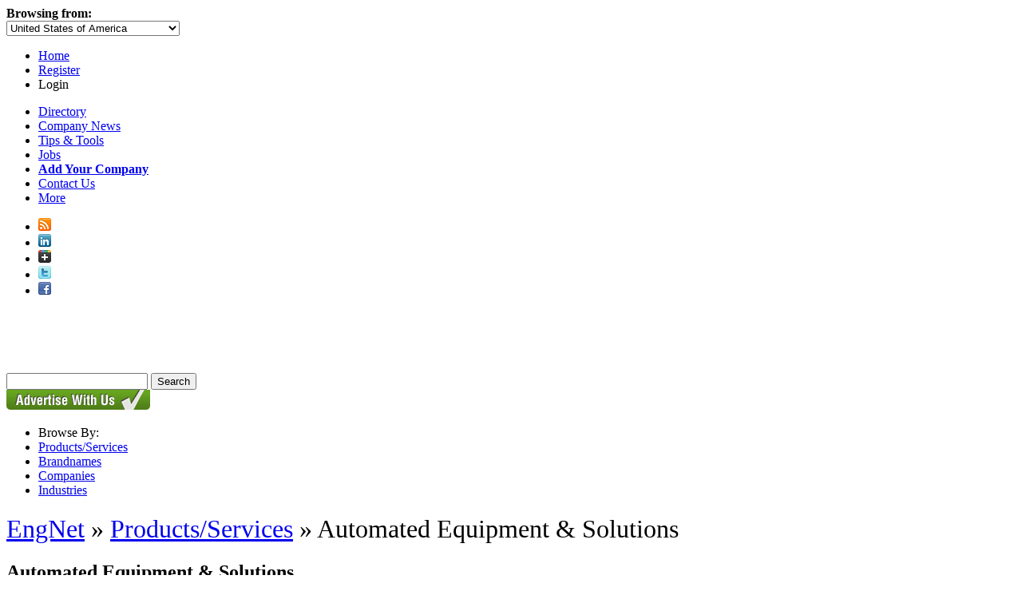

--- FILE ---
content_type: text/html; charset=utf-8
request_url: https://www.engnetglobal.com/automated-equipment-solutions
body_size: 9801
content:

<!DOCTYPE html PUBLIC "-//W3C//DTD XHTML 1.1//EN" "https://www.w3.org/TR/xhtml11/DTD/xhtml11.dtd">
<html xmlns="https://www.w3.org/1999/xhtml">
<head id="ctl00_ctl00_Head1"><meta http-equiv="X-UA-Compatible" content="IE=edge,chrome=1" /><meta http-equiv="Content-Type" content="text/html; charset=utf-8" /><meta name="viewport" content="width=1024" />
<!-- Google tag (gtag.js) -->
<script pin async src="https://www.googletagmanager.com/gtag/js?id=G-3NMH7TRQ5J"></script>
<script pin>
  window.dataLayer = window.dataLayer || [];
  function gtag(){dataLayer.push(arguments);}
  gtag('js', new Date());

  gtag('config', 'G-3NMH7TRQ5J');
</script><link rel="stylesheet" href="https://maxcdn.bootstrapcdn.com/font-awesome/4.5.0/css/font-awesome.min.css" /><link href="https://www.engnetglobal.com/include/engnet.css?g" rel="stylesheet" type="text/css" /><link href='/assets/styles/controls.css?v' rel='stylesheet' type='text/css' /><script src="https://ajax.aspnetcdn.com/ajax/jQuery/jquery-1.7.1.min.js" type="text/javascript"></script><script src="https://www.engnetglobal.com/scripts/jquery-ui-1.8.17.custom.min.js?y" type="text/javascript"></script><link href="https://www.engnetglobal.com/include/ui/jquery-ui-1.8.17.custom.css?f" rel="stylesheet" type="text/css" /><script src="https://www.engnetglobal.com/scripts/base.js?n" type="text/javascript"></script><link href="https://www.engnetglobal.com/automated-equipment-solutions" rel="alternate" hreflang="x-default" /><link href="https://www.engnet.us/automated-equipment-solutions" rel="alternate" hreflang="en-us" /><link href="https://www.engnet.co.za/automated-equipment-solutions" rel="alternate" hreflang="en-za" /><link href="https://www.engnet.co.uk/automated-equipment-solutions" rel="alternate" hreflang="en-gb" /><script pin type='text/javascript'>
var _vwo_code=(function(){
var account_id=21647,
settings_tolerance=2000,
library_tolerance=1500,
use_existing_jquery=false,
f=false,d=document;return{use_existing_jquery:function(){return use_existing_jquery;},library_tolerance:function(){return library_tolerance;},finish:function(){if(!f){f=true;var a=d.getElementById('_vis_opt_path_hides');if(a)a.parentNode.removeChild(a);}},finished:function(){return f;},load:function(a){var b=d.createElement('script');b.src=a;b.type='text/javascript';b.innerText;b.onerror=function(){_vwo_code.finish();};d.getElementsByTagName('head')[0].appendChild(b);},init:function(){settings_timer=setTimeout('_vwo_code.finish()',settings_tolerance);this.load('//dev.visualwebsiteoptimizer.com/j.php?a='+account_id+'&u='+encodeURIComponent(d.URL)+'&r='+Math.random());var a=d.createElement('style'),b='body{opacity:0 !important;filter:alpha(opacity=0) !important;background:none !important;}',h=d.getElementsByTagName('head')[0];a.setAttribute('id','_vis_opt_path_hides');a.setAttribute('type','text/css');if(a.styleSheet)a.styleSheet.cssText=b;else a.appendChild(d.createTextNode(b));h.appendChild(a);return settings_timer;}};}());_vwo_settings_timer=_vwo_code.init();
</script><meta name="description" content="Automated Equipment and Solutions from the EngNet Engineering Directory and search engine. Find suppliers, manufacturers and distributors for Automated Equipment and Solutions including Systems Integrators, Special Application Automated Machines, Networked Control Systems, Networked Communication Controllers." /><meta name="keywords" content="Automated Equipment and Solutions, Networked Communication Controllers, Networked Control Systems, Special Application Automated Machines, Systems Integrators" /><link rel="alternate" type="application/rss+xml" title="EngNet: Latest Products, Product News, Videos and Pdf Catalogs" href="https://www.engnetglobal.com/rss.ashx" /><title>
	Automated Equipment &amp; Solutions - EngNet
</title></head>
<body>

<link rel="stylesheet" type="text/css" href="https://www.engnetglobal.com/include/jquery.fancybox-1.3.4.css" />
<script src="https://www.engnetglobal.com/scripts/jquery.fancybox-1.3.4.pack.js" type="text/javascript"></script>
<script src="https://www.engnetglobal.com/scripts/fancybox-login.js" type="text/javascript"></script>
<script type="text/javascript">
    $(document).ready(function () {
        addFancyBoxLgn("https://www.engnetglobal.com", 360);
    });
</script>

<div id="headernav" class="noprint">
    <div id="headernavright">
        <div id="hnl">
            <div id="b">
                <b>Browsing from:</b></div>
            <div id="divcountryselect">
                <select id="countryselect">
                    <option value="0">Afghanistan</option><option value="1">Albania</option><option value="2">Algeria</option><option value="3">American Samoa</option><option value="4">Andorra</option><option value="5">Angola</option><option value="6">Anguilla</option><option value="7">Antigua and Barbuda</option><option value="8">Argentina</option><option value="9">Armenia</option><option value="10">Aruba</option><option value="11">Australia</option><option value="12">Austria</option><option value="13">Azerbaijan</option><option value="14">Bahamas</option><option value="15">Bahrain</option><option value="16">Bangladesh</option><option value="17">Barbados</option><option value="18">Belarus</option><option value="19">Belgium</option><option value="20">Belize</option><option value="21">Benin</option><option value="22">Bermuda</option><option value="23">Bhutan</option><option value="24">Bolivia</option><option value="25">Bosnia and Herzegovina</option><option value="26">Botswana</option><option value="27">Brazil</option><option value="28">British Virgin Islands</option><option value="29">Brunei Darussalam</option><option value="30">Bulgaria</option><option value="31">Burkina Faso</option><option value="33">Burundi</option><option value="34">Cambodia</option><option value="35">Cameroon</option><option value="36">Canada</option><option value="37">Cape Verde</option><option value="38">Cayman Islands</option><option value="39">Central African Republic</option><option value="40">Chad</option><option value="41">Chile</option><option value="42">China</option><option value="43">Christmas Island</option><option value="44">Cocos (Keeling) Islands</option><option value="45">Colombia</option><option value="46">Comoros</option><option value="48">Congo</option><option value="47">Congo (Dem. Republic)</option><option value="49">Cook Islands</option><option value="50">Costa Rica</option><option value="51">Cote d'Ivoire</option><option value="52">Croatia</option><option value="53">Cuba</option><option value="54">Cyprus</option><option value="55">Czech Republic</option><option value="56">Denmark</option><option value="57">Djibouti</option><option value="58">Dominica</option><option value="59">Dominican Republic</option><option value="60">Ecuador</option><option value="61">Egypt</option><option value="62">El Salvador</option><option value="63">Equatorial Guinea</option><option value="64">Eritrea</option><option value="65">Estonia</option><option value="66">Ethiopia</option><option value="67">Falkland Islands (Malvinas)</option><option value="68">Faroe Islands</option><option value="69">Fiji</option><option value="70">Finland</option><option value="71">France</option><option value="72">French Guiana</option><option value="73">French Polynesia</option><option value="74">Gabon</option><option value="75">Gambia</option><option value="76">Georgia</option><option value="77">Germany</option><option value="78">Ghana</option><option value="79">Gibraltar</option><option value="80">Greece</option><option value="81">Greenland</option><option value="82">Grenada</option><option value="83">Guadeloupe</option><option value="84">Guam</option><option value="85">Guatemala</option><option value="88">Guinea</option><option value="87">Guinea-Bissau</option><option value="89">Guyana</option><option value="90">Haiti</option><option value="91">Honduras</option><option value="232">Hong Kong</option><option value="92">Hungary</option><option value="93">Iceland</option><option value="94">India</option><option value="95">Indonesia</option><option value="96">Iran</option><option value="97">Iraq</option><option value="98">Ireland</option><option value="128">Isle of Man</option><option value="99">Israel</option><option value="100">Italy</option><option value="101">Jamaica</option><option value="102">Japan</option><option value="104">Jordan</option><option value="105">Kazakhstan</option><option value="106">Kenya</option><option value="107">Kiribati</option><option value="231">Korea</option><option value="108">Korea (Dem. Republic)</option><option value="109">Korea (Republic)</option><option value="110">Kuwait</option><option value="111">Kyrgyzstan</option><option value="112">Laos</option><option value="113">Latvia</option><option value="114">Lebanon</option><option value="115">Lesotho</option><option value="116">Liberia</option><option value="117">Libya</option><option value="118">Liechtenstein</option><option value="119">Lithuania</option><option value="120">Luxembourg</option><option value="121">Macedonia</option><option value="122">Madagascar</option><option value="123">Malawi</option><option value="124">Malaysia</option><option value="125">Maldives</option><option value="126">Mali</option><option value="127">Malta</option><option value="129">Marshall Islands</option><option value="130">Martinique</option><option value="131">Mauritania</option><option value="132">Mauritius</option><option value="133">Mayotte</option><option value="134">Mexico</option><option value="135">Micronesia</option><option value="136">Moldova</option><option value="137">Monaco</option><option value="138">Mongolia</option><option value="139">Montserrat</option><option value="140">Morocco</option><option value="141">Mozambique</option><option value="230">N / A</option><option value="142">Namibia</option><option value="143">Nauru</option><option value="144">Nepal</option><option value="146">Netherlands</option><option value="145">Netherlands Antilles</option><option value="147">New Caledonia</option><option value="148">New Zealand</option><option value="149">Nicaragua</option><option value="150">Niger</option><option value="151">Nigeria</option><option value="152">Niue</option><option value="153">Norfolk Island</option><option value="154">Northern Mariana Islands</option><option value="155">Norway</option><option value="156">Oman</option><option value="157">Pakistan</option><option value="158">Palau</option><option value="159">Palestine</option><option value="160">Panama</option><option value="161">Papua New Guinea</option><option value="162">Paraguay</option><option value="163">Peru</option><option value="164">Philippines</option><option value="165">Pitcairn</option><option value="166">Poland</option><option value="167">Portugal</option><option value="168">Puerto Rico</option><option value="169">Qatar</option><option value="170">Reunion</option><option value="171">Romania</option><option value="172">Russian Federation</option><option value="173">Rwanda</option><option value="174">Saint Helena</option><option value="175">Saint Kitts and Nevis</option><option value="176">Saint Lucia</option><option value="177">Saint Pierre and Miquelon</option><option value="178">Saint Vincent and the Grenadines</option><option value="179">Samoa</option><option value="180">San Marino</option><option value="181">Sao Tome and Principe</option><option value="182">Saudi Arabia</option><option value="183">Senegal</option><option value="184">Serbia and Montenegro</option><option value="185">Seychelles</option><option value="186">Sierra Leone</option><option value="187">Singapore</option><option value="188">Slovakia</option><option value="189">Slovenia</option><option value="190">Solomon Islands</option><option value="191">Somalia</option><option value="192">South Africa</option><option value="193">Spain</option><option value="194">Sri Lanka</option><option value="195">Sudan</option><option value="196">Suriname</option><option value="197">Svalbard and Jan Mayen</option><option value="198">Swaziland</option><option value="199">Sweden</option><option value="200">Switzerland</option><option value="201">Syria</option><option value="202">Taiwan</option><option value="203">Tajikistan</option><option value="204">Tanzania</option><option value="205">Thailand</option><option value="206">Togo</option><option value="207">Tokelau</option><option value="208">Tonga</option><option value="209">Trinidad and Tobago</option><option value="210">Tunisia</option><option value="211">Turkey</option><option value="212">Turkmenistan</option><option value="213">Turks and Caicos Islands</option><option value="214">Tuvalu</option><option value="215">Uganda</option><option value="216">Ukraine</option><option value="217">United Arab Emirates</option><option value="218">United Kingdom</option><option value="219" selected="selected">United States of America</option><option value="220">Uruguay</option><option value="221">Uzbekistan</option><option value="222">Vanuatu</option><option value="223">Venezuela</option><option value="224">Viet Nam</option><option value="225">Virgin Islands, U.S.</option><option value="226">Wallis and Futuna</option><option value="238">West Indies</option><option value="227">Yemen</option><option value="228">Zambia</option><option value="229">Zimbabwe</option>
                </select>
            </div>
        </div>
        <div id="hn">
            <ul>
                <li><a href="https://www.engnetglobal.com/">Home</a></li>
                <li><a href="https://www.engnetglobal.com/user/register.aspx">Register</a></li>
                <li><a class="lgnpopup iframe">Login</a></li>
            </ul>
        </div>
    </div>
</div>

<div id="navint">
    <div id="navdirectory">
        <ul>
            <li><a href="https://www.engnetglobal.com">Directory</a></li>
            <li><a href="https://www.engnetglobal.com/showcase/showcase.aspx">
                Company News</a></li>
            <li><a href="https://www.engnetglobal.com/tips">
                Tips &amp; Tools</a></li>
            <li><a href="https://www.engnetglobal.com/jobs/engineering_jobs.aspx">
                Jobs</a></li>
            <li><a href="https://www.engnetglobal.com/subscribe"><strong>
                Add Your Company</strong></a></li>
            
            <li><a href="https://www.engnetglobal.com/contact.aspx">Contact Us</a></li>
            
            <li id="displaymore" onmouseover="javascript:try{display('more');}catch(err){}" onmouseout="javascript:try{hide('more');}catch(err){}"><a href="#" onclick="javascript:return false;">More<span id="pngarrow"><img src="https://www.engnetglobal.com/images/icon_arrow.png"></span></a>
                
                <div id="more" style="visibility: hidden; display: none;">
                
                    <div id="moreint">
                        <ul>
                            <li><a href="https://www.engnetglobal.com/services">
                                Services</a></li>
                            <li><a href="https://www.engnetglobal.com/about.aspx">
                                About
                                EngNet</a></li>
                            <li><a href="https://www.engnetglobal.com/subscribe">
                                Advertise With Us</a></li>
                            <li><a href="https://www.engineeredmedia.co.za/">
                                Website Design</a></li>
                        </ul>
                    </div>
                </div>
            </li>
        </ul>
        <div class="social">
            <ul>
                <li><a href="https://www.engnetglobal.com/rss.ashx" target="_blank" title="RSS Feed of Latest Products and News">
                    <img alt="EngNet RSS Feed" border="0" src="https://www.engnetglobal.com/images/socialicons/rss_16.png"></a></li>
                <li><a href="http://www.linkedin.com/company/engnet" target="_blank" title="Engineering Network on LinkedIn">
                    <img alt="Engineering Network on LinkedIn" border="0" src="https://www.engnetglobal.com/images/socialicons/linkedin_16.png"></a></li>
                <li><a href="https://plus.google.com/b/111455849418206364561/111455849418206364561/posts" target="_blank" title="Engineering Network on Google Plus">
                    <img alt="Engineering Network on Google Plus" border="0" src="https://www.engnetglobal.com/images/socialicons/google_plus_16.png"></a></li>
                <li><a href="http://twitter.com/engnet" target="_blank" title="Engineering Network on Twitter">
                    <img alt="Engineering Network on Twitter" border="0" src="https://www.engnetglobal.com/images/socialicons/twitter_16.png"></a></li>
                <li><a href="http://www.facebook.com/EngineeringNetwork" target="_blank" title="Engineering Network on Facebook">
                    <img alt="Engineering Network on Facebook" border="0" src="https://www.engnetglobal.com/images/socialicons/facebook_16.png"></a></li>
            </ul>
        </div>
    </div>
</div>
<div id="header" class="noprint">
    <div id="headerint">
        <a href="https://www.engnetglobal.com/"><span id="pnglogo">
            <img src="https://www.engnetglobal.com/images/engnet-logo-white.png" alt="EngNet Engineering Directory" /></span></a>
        
<script src="https://www.engnetglobal.com/scripts/engnet.autocomplete.js?f" type="text/javascript"></script>
<div id="search">
    <form action="https://www.engnetglobal.com/search/findit.aspx" method="get" id="searchForm" name="searchForm">
        <input type="text" maxlength="400" id="q" name="q" value="" 
         base="https://www.engnetglobal.com" autocomplete="off" />
        <input type="submit" id="go" value="Search" />
        <input name="fs" type="hidden" value="0" />
    </form>
    <!--<h1>Engineering Directory and Search Engine</h1>-->
</div>



    </div>
</div>

    
<div id="nav" class="noprint">
    
    <div id="browsebycontainer">
        <a href="https://www.engnetglobal.com/subscribe">
            <img src="https://www.engnetglobal.com/images/button_advertisewithus_green.gif" style="border: 0 none;" alt="Advertise With Us" /></a>
        <div id="browseby">
            <ul>
                <li>
                    <div>Browse By:</div>
                </li>
                
                <li><a href="https://www.engnetglobal.com/products">Products/Services</a></li>
                
                <li><a href="https://www.engnetglobal.com/p/b.aspx">Brandnames</a></li>
                <li><a href="https://www.engnetglobal.com/p/companies.aspx">Companies</a></li>
                
                <li><a href="https://www.engnetglobal.com/industries">Industries</a></li>
                
            </ul>
        </div>
    </div>
    
</div>

    
    <form method="post" action="./automated-equipment-solutions?category__ISPathInfo=automated-equipment-solutions" id="aspnetForm">
<div class="aspNetHidden">
<input type="hidden" name="ctl00_ctl00_scriptmanager_ScriptManager1_HiddenField" id="ctl00_ctl00_scriptmanager_ScriptManager1_HiddenField" value="" />
<input type="hidden" name="__EVENTTARGET" id="__EVENTTARGET" value="" />
<input type="hidden" name="__EVENTARGUMENT" id="__EVENTARGUMENT" value="" />
<input type="hidden" name="vsKey" id="vsKey" value="d9b522b1-d389-4cce-a52c-3508ab4a7f73" />
<input type="hidden" name="__VIEWSTATE" id="__VIEWSTATE" value="" />
</div>

<script type="text/javascript">
//<![CDATA[
var theForm = document.forms['aspnetForm'];
if (!theForm) {
    theForm = document.aspnetForm;
}
function __doPostBack(eventTarget, eventArgument) {
    if (!theForm.onsubmit || (theForm.onsubmit() != false)) {
        theForm.__EVENTTARGET.value = eventTarget;
        theForm.__EVENTARGUMENT.value = eventArgument;
        theForm.submit();
    }
}
//]]>
</script>


<script src="/WebResource.axd?d=QeohjwUsEh8kI3K99dG1zZDGFR3knFRixxA3RabwbQt12jA47LbVsA6YizerM7PeotE-sI0GbwuymcFQrm2FVdupn6Y1&amp;t=638883092380000000" type="text/javascript"></script>


<script src="/ScriptResource.axd?d=plAptOxaNIiwJZ4MQ1JJkVaSXAPJvQkK0F4COTKeiES_wlIo2ryXkNZZx4vuP1nUPstv2yjWZa-5vAEA8KPc-9K_PIUuhpVjZC-_pgsdQ6f91hU2SZkeiRrgdJZgj2Y1KE3irg2&amp;t=23c9c237" type="text/javascript"></script>
<script type="text/javascript">
//<![CDATA[
if (typeof(Sys) === 'undefined') throw new Error('ASP.NET Ajax client-side framework failed to load.');
//]]>
</script>

<script src="/ScriptResource.axd?d=6qeuYCekQC4-26U4MulboquyDGMxajtfGfPDGlQrdMo2-2W1CIDnD0Wv5poyewZUOPVDHicZHU70E2G0Hg4D1vMQ3WMyEJB8YIxsXlOlvGW5tuc16na1vxxw6v8kuDeRknBNFQ2&amp;t=23c9c237" type="text/javascript"></script>
        
        
<div id="content">
<div id="maincontent">
    
            <div id="banner">
                <div id="addefer0"></div>
            </div>
            
            <div id="navtrail">
                
                <h1 class="navtrail"><span style="font-weight:normal"><a href="/">EngNet</a> &raquo; <a href="/products">Products/Services</a> &raquo; Automated Equipment &amp; Solutions</span></h1>
            </div>
            
<div id="mainframe">
    <h2>Automated Equipment &amp; Solutions</h2>
	
    <p id="display">Displaying <strong>25</strong> "<strong>Automated Equipment &amp; Solutions</strong>" products/services.</p>
    <div id="structure">
        <div>
        <ul>
        <li><a href='/automated-equipment-solutions/automatic-clip-insert-machines' >Automatic Clip Insert Machines</a> (4 Companies)</li><li><a href='/automated-equipment-solutions/automatic-component-loaders' >Automatic Component Loaders</a> (13 Companies)</li><li><a href='/automated-equipment-solutions/automatic-components-loaders-odd-form-components' title='Automatic Components Loaders (odd-form components)'>Automatic Components Loaders (od...</a> (8 Companies)</li><li><a href='/automated-equipment-solutions/automatic-plug-insert-machines' >Automatic Plug Insert Machines</a> (1 Company)</li><li><a href='/automated-equipment-solutions/gravimetric-blenders' >Gravimetric Blenders</a> (2 Companies)</li><li><a href='/automated-equipment-solutions/gravimetric-blenders-for-non-free-flowing-powders' title='Gravimetric Blenders for non free-flowing powders'>Gravimetric Blenders for non fre...</a> (2 Companies)</li><li><a href='/automated-equipment-solutions/industrial-soldering-iron' >Industrial Soldering Iron</a> (1 Company)</li><li><a href='/automated-equipment-solutions/mastic-or-sealant-applicators-in-line-or-off-line' title='Mastic or Sealant  Applicators (in-line or off-line)'>Mastic or Sealant  Applicators (...</a> (2 Companies)</li><li><a href='/automated-equipment-solutions/networked-communication-controllers' title='Networked Communication Controllers'>Networked Communication Controll...</a> (14 Companies)</li><li><a href='/automated-equipment-solutions/networked-control-systems' >Networked Control Systems</a> (25 Companies)</li><li><a href='/automated-equipment-solutions/pick-place-machines' >Pick &amp; Place Machines</a> (14 Companies)</li><li><a href='/automated-equipment-solutions/rubber-butt-splicing-presses' >Rubber Butt-Splicing Presses</a> (2 Companies)</li><li><a href='/automated-equipment-solutions/rubber-cutting-machines-in-line-or-off-line' title='Rubber Cutting Machines (in-line or off-line)'>Rubber Cutting Machines (in-line...</a> (8 Companies)</li></ul></div><div><ul><li><a href='/automated-equipment-solutions/rubber-post-formers-pre-formers' title='Rubber Post-Formers &amp; Pre-Formers'>Rubber Post-Formers &amp; Pre-Fo...</a> (3 Companies)</li><li><a href='/automated-equipment-solutions/solder-paste' >Solder Paste</a> (1 Company)</li><li><a href='/automated-equipment-solutions/soldering-equipment' >Soldering Equipment</a> (10 Companies)</li><li><a href='/automated-equipment-solutions/soldering-iron-station' >Soldering Iron Station</a> (1 Company)</li><li><a href='/automated-equipment-solutions/soldering-stations' >Soldering Stations</a> (1 Company)</li><li><a href='/automated-equipment-solutions/special-application-automated-machines' title='Special Application Automated Machines'>Special Application Automated Ma...</a> (42 Companies)</li><li><a href='/automated-equipment-solutions/systems-integrators' >Systems Integrators</a> (45 Companies)</li><li><a href='/automated-equipment-solutions/traceability-solutions' >Traceability Solutions</a> (6 Companies)</li><li><a href='/automated-equipment-solutions/tray-stackersdestackers' >Tray Stackers/Destackers</a> (2 Companies)</li><li><a href='/automated-equipment-solutions/truck-restraining-device' >Truck Restraining Device</a> (1 Company)</li><li><a href='/automated-equipment-solutions/vacuum-hopper-loaders' >Vacuum Hopper Loaders</a> (4 Companies)</li><li><a href='/automated-equipment-solutions/volumetric-blenders' >Volumetric Blenders</a> (2 Companies)</li>
        </ul>
        </div>
    </div>
</div>

</div>
<div id="advertisers">

    <div><div id="leftad" align="center"><div id="addefer1"></div></div><div>&nbsp;</div><div id="leftad" align="center"><div id="addefer2"></div></div><div>&nbsp;</div><div id="leftad" align="center"><div id="addefer3"></div></div><div>&nbsp;</div></div>
        
</div>
</div>

        
<div id="footer">
    
    <div id="spacer" class="noprint">
        &nbsp;</div>
    <div class="noprint">
        <ul>
            <li><a href="https://www.engnetglobal.com/">
                Home</a></li>
            <li><a href="https://www.engnetglobal.com/showcase/showcase.aspx">
                News</a></li>
            <li><a href="https://www.engnetglobal.com/services/">
                Services</a></li>
            <li><a href="https://www.engnetglobal.com/tips/">
                Tips &amp; Tools</a></li>
            <li><a href="https://www.engnetglobal.com/jobs/engineering_jobs.aspx">
                Jobs</a></li>
            <li><a href="https://www.engnetglobal.com/subscribe/">
                Add Your Company</a></li>
            <li><a href="https://www.engnetglobal.com/about.aspx">
                About EngNet</a></li>
            <li><a href="https://www.engnetglobal.com/contactus.aspx">
                Contact Us</a></li>
            <li><a href="https://www.engnetglobal.com/company">Login</a></li>
            <li><a href="http://www.engineeredmedia.co.za">Website Design</a></li>
        </ul>
    </div>
    
    <div id="spacer">
        &nbsp;</div>
    <div>
        <p id="bottom">
            Copyright
            &copy; 1998-2026
            Engineered Media.&nbsp;&nbsp;&nbsp;&nbsp;EngNet&reg;
            is a registered trademark.&nbsp;&nbsp;&nbsp;&nbsp;<a
                href="https://www.engnetglobal.com/privacypolicy.aspx">Privacy Policy</a>
            - <a href="https://www.engnetglobal.com/termsofservice.aspx">
                Terms of Use</a>&nbsp;&nbsp;&nbsp;&nbsp;Powered by
            <a href="http://www.engineeredmedia.co.za" target="_blank" rel="nofollow">
                Engineered Media</a>
        </p>
    </div>
    
</div>

    </form>
    
<div id="hiddenadcontent"><div id="defer-addefer0"><span><script pin pin pin pin pin pin pin async="async" src="https://www.googletagservices.com/tag/js/gpt.js"></script>
<script>
	if(googletag == undefined) {
	 	var googletag = googletag || {};
	 	googletag.cmd = googletag.cmd || [];
	}
</script>
<div id="div-gpt-ad-EngNet_Category_Pages_Banner-0">
  <script>
    googletag.cmd.push(function() {
      	googletag.defineSlot("/1046723/EngNet_Category_Pages_Banner", [728, 90],"div-gpt-ad-EngNet_Category_Pages_Banner-0")
        	.addService(googletag.pubads());
		googletag.pubads().collapseEmptyDivs(true);
      	googletag.enableServices();
      	googletag.display("div-gpt-ad-EngNet_Category_Pages_Banner-0");
  	});
  </script>
</div></span></div><div id="defer-addefer1"><div style="border:1px solid #ccc;padding:10px;overflow:hidden">
<!--BEGIN netCOMPONENTS-->
<TABLE WIDTH=140 CELLPADDING=0 CELLSPACING=0 BORDER=0><TR><TD WIDTH=140 ALIGN=CENTER>
<script pin LANGUAGE=javascript>
prntCtrl = false;
nxtLvl   = 1;
forFocus = '';
suid     = '';
sesLng   = '';
</script>
<script pin SRC="http://www.netcomponents.com/common/1/include/std.js" LANGUAGE="Javascript"></SCRIPT>
<FORM METHOD=GET NAME=ncFrm1 onsubmit="winOpen('http://www.netcomponents.com/results.htm?d=1&t=f&r=1&pn1='+ncFrm1.pn.value,3);return false;" TARGET="_blank">
<TABLE CELLPADDING=1 CELLSPACING=0 BORDER=0>
	<TR>
		<td STYLE="font-size: 10pt; font-family: Arial, Helvetica" ALIGN=CENTER>
			<B>netCOMPONENTS<br>Demo Part Search</b><br> 
	</td></tr> 
	<tr>
		<td CLASS=nc NOWRAP ALIGN=CENTER>
			<input SIZE=18 MAXLENGTH=24 id="pn" NAME="pn" VALUE=""><br>
			<input TYPE="SUBMIT" VALUE="Search" id=SUBMIT name=SUBMIT>
		</td></tr>
</table>
<A HREF="http://www.netcomponents.com" onClick=winOpen('http://www.netcomponents.com',3);return false;" TARGET="_blank"><img VSPACE=2 src="http://www.netcomponents.com/img/netcomp_c_140x23_w.gif" height="23" width="140" border="0"></a>
</form>
</td></tr></table>
<!-- END netCOMPONENTS -->
</div></div><div id="defer-addefer2"><script pin pin pin pin pin pin pin async="async" src="https://www.googletagservices.com/tag/js/gpt.js"></script>
<script>
	if(googletag == undefined) {
	 	var googletag = googletag || {};
	 	googletag.cmd = googletag.cmd || [];
	}
</script>
<div id="div-gpt-ad-EngNet_Category_Pages_Skyscraper_Right_Top-0">
  <script>
    googletag.cmd.push(function() {
      	googletag.defineSlot("/1046723/EngNet_Category_Pages_Skyscraper_Right_Top", [160, 600],"div-gpt-ad-EngNet_Category_Pages_Skyscraper_Right_Top-0")
        	.addService(googletag.pubads());
		googletag.pubads().collapseEmptyDivs(true);
      	googletag.enableServices();
      	googletag.display("div-gpt-ad-EngNet_Category_Pages_Skyscraper_Right_Top-0");
  	});
  </script>
</div></div><div id="defer-addefer3"><script pin pin pin pin pin pin pin pin async="async" src="https://www.googletagservices.com/tag/js/gpt.js"></script>
<script>
	if(googletag == undefined) {
	 	var googletag = googletag || {};
	 	googletag.cmd = googletag.cmd || [];
	}
</script>
<div id="div-gpt-ad-EngNet_Category_Pages_Skyscraper_Right_Bottom-0">
  <script>
    googletag.cmd.push(function() {
      	googletag.defineSlot("/1046723/EngNet_Category_Pages_Skyscraper_Right_Bottom", [160, 600],"div-gpt-ad-EngNet_Category_Pages_Skyscraper_Right_Bottom-0")
        	.addService(googletag.pubads());
		googletag.pubads().collapseEmptyDivs(true);
      	googletag.enableServices();
      	googletag.display("div-gpt-ad-EngNet_Category_Pages_Skyscraper_Right_Bottom-0");
  	});
  </script>
</div></div></div>
    
    <script type="text/javascript">
	var _urq = _urq || [];
	_urq.push(['initSite', 'd42bc9ac-25f1-400c-b25e-14eb9939db80']);
        (function () {
	var ur = document.createElement('script'); ur.type = 'text/javascript'; ur.async = true;
	ur.src = 'https://sdscdn.userreport.com/userreport.js';
	var s = document.getElementsByTagName('script')[0]; s.parentNode.insertBefore(ur, s);
        })();
    </script>
    
</body>
</html>


--- FILE ---
content_type: text/html; charset=utf-8
request_url: https://www.google.com/recaptcha/api2/aframe
body_size: 267
content:
<!DOCTYPE HTML><html><head><meta http-equiv="content-type" content="text/html; charset=UTF-8"></head><body><script nonce="viGrMPIqvBH-mU88USFVeg">/** Anti-fraud and anti-abuse applications only. See google.com/recaptcha */ try{var clients={'sodar':'https://pagead2.googlesyndication.com/pagead/sodar?'};window.addEventListener("message",function(a){try{if(a.source===window.parent){var b=JSON.parse(a.data);var c=clients[b['id']];if(c){var d=document.createElement('img');d.src=c+b['params']+'&rc='+(localStorage.getItem("rc::a")?sessionStorage.getItem("rc::b"):"");window.document.body.appendChild(d);sessionStorage.setItem("rc::e",parseInt(sessionStorage.getItem("rc::e")||0)+1);localStorage.setItem("rc::h",'1769050260019');}}}catch(b){}});window.parent.postMessage("_grecaptcha_ready", "*");}catch(b){}</script></body></html>

--- FILE ---
content_type: text/css
request_url: https://www.engnetglobal.com/assets/styles/controls.css?v
body_size: 2560
content:
/**
 * Control specific styles across both front and admin of site.
 * This file will be used for the new stylings in EngNet Controls.
 * Legacy Controls will be excluded, until they are ported to the new development guidelines.
 */


/****************
 * General      *
 ****************/

.button-right {
    text-align: right;
    float: right;
    display: block;
}

.button-left {
    text-align: left;
    float: left;
    display: block;
}

.button-center {
    text-align: center;
    margin: 0 auto;
    display: block;
}

.link-button {
    background-color: #68A620;
    border: 1px solid #707070;
    border-radius: 4px;
    padding: 5px;
    text-decoration: none;
    color: #efffff;
    font-weight: bold;
}

.link-button:hover {
    text-decoration: none;
    background-color: #ddd;
    color: #111;
}

.link-button.top {
    clear: both;
    margin-top: -35px;
    margin-bottom: 5px;
}

.link-button.bottom {
    margin-top: 10px;
}


/****************
 * Errors       *
 ****************/

.page-error h1 {
    color: #CF0000;
}

.formerror {
    color: red;
    font-size: 10px;
    border: 1px solid #e1de03;
    background-color: #ffffc0;
}

.formbar-error {
    color: red;
    font-size: 10px;
    border: 1px solid #e1de03;
    background-color: #ffffc0;
    padding: 5px;
    margin-bottom: 10px;
}

.formbar-success {
    color: green;
    font-size: 10px;
    border: 1px solid #e1de03;
    background-color: #ffffc0;
    padding: 5px;
    margin-bottom: 10px;
}

.innerbar2.textblack {
    color: #111;
}


/****************
 * master-table *
 ****************/

.master-table {
    width: 100%;
    border: 1px solid #BEBFB9;
    margin: 1em 0;
    border-collapse: collapse;
}

.master-table th {
    font-weight: bold;
    padding: .5em 1em;
    font-weight: bold;
    background: #E0E0E0;
    border: 0;
    border-bottom: 1px solid #BEBFB9;
    color: #111;
    border-right: 1px solid #BEBFB9;
}

.master-table th.last {
    border-right: 0;
}

.master-table td {
    padding: .75em .5em;
    border-right: 1px solid #BEBFB9;
    word-wrap: break-word;
}

.master-table td.last {
    border-right: 0;
}

.master-table tr.odd {
    background: #FEFEFE;
}

.master-table tr.even {
    background: #EFEFEF;
}

.master-table .text-right {
    text-align: right;
}


/****************
 * master-pager *
 ****************/

.master-pager {
    background: #F2F2F2;
    border: 1px solid #CCC;
    padding: .5em;
    font-size: 1.2em;
}

.master-pager ul {
    text-align: center;
    display: block;
    list-style: none;
    width: auto;
    margin: 0;
}

.master-pager li {
    display: inline-block;
    margin: 2px;
}

.master-pager .current {
    display: inline-block;
    padding: .25em .5em;
    font-weight: bold;
    background: #999;
    color: #FEFEFE;
}

.master-pager a {
    display: inline-block;
    padding: .25em .5em;
    background: #F5F5F5;
    color: #7C7C7C;
    border: 1px solid #CCC;
    text-decoration: none;
}

.master-pager a:hover {
    border-color: #999;
    background: #EAEAEA;
    text-decoration: none;
}

.master-pager .pager-prev {
    margin-right: 1em;
}

.master-pager .pager-next {
    margin-left: 1em;
}


/***************
 * Drop Button *
 ***************/

.drop-button {
    position: relative;
    min-height: 33px;
}

.drop-button-inner {
    position: absolute;
    z-index: 200;
    background-image: linear-gradient(-90deg, #FFF 0px, #EFEDED 100%);
    border: 1px solid #C8C8C8;
    border-radius: 3px;
    box-shadow: inset 0px 0px 1px #FFF;
    font-size: 14px;
    line-height: 1em;
    text-transform: capitalize;
}

a.button-link-twisty {
    position: absolute;
    top: 5px;
    right: 10px;
    z-index: 200;
    display: block;
    overflow: hidden;
    line-height: 0;
    width: 0;
    height: 0;
    border-left: 6px solid transparent;
    border-right: 6px solid transparent;
    border-bottom: 6px solid #424242;
    border-top: 6px solid transparent;
}

.drop-button-closed.drop-button-inner {
    z-index: 199;
}

a.button-link-twisty.twisty-up {
    top: 10px;
    border-bottom: 6px solid transparent;
    border-top: 6px solid #424242;
}

.drop-button ul {
    margin: 0;
    padding: 0;
    overflow: hidden;
    margin-right: 30px;
    list-style-image: none;
    list-style-type: none;
}

.drop-button li,
.drop-button li a {
    display: block;
}

.drop-button li {
    border-top: 1px solid #E6E6E6;
}

.drop-button li.first {
    border-top: 0;
}

.drop-button li a {
    padding: .5em 0 .5em .5em;
    color: #424242;
    text-decoration: none;
    line-height: 1.33em;
    text-transform: capitalize;
    word-break: keep-all;
    white-space: nowrap;
}


/*********************
 * Drop Button Close *
 *********************/

a.ajax-link-close {
    float: right;
    clear: both;
    background: transparent url(../images/close.png) no-repeat 0 0;
    text-indent: 200%;
    display: block;
    overflow: hidden;
    white-space: pre;
    line-height: 2em;
    padding: 0;
    margin: 0;
    width: 16px;
    height: 16px;
    border: none;
}


/*********
 * Grids *
 *********/

.master-grid {
    max-width: 1000px;
    background-color: #EEE;
    border: 1px solid #D6D6D6;
}

.master-grid .container {
    display: table;
    padding: 0;
    margin: 0;
}

.master-grid .row {
    display: table-row;
    position: relative;
    padding: 0;
    margin: 0;
}

.master-grid .row::before,
.master-grid .row::after {
    content: "";
    margin: 6px;
    clear: both;
}

.master-grid [class*='cols-'] {
    background-color: #FFFFFE;
    text-align: center;
    vertical-align: bottom;
    color: #111;
    outline: 1px solid #CCC;
    margin: 7px;
    padding: 7px;
    position: relative;
    display: inline-block;
    -webkit-box-sizing: border-box;
    /* Safari 3.0 - 5.0, Chrome 1 - 9, Android 2.1 - 3.x */
    -moz-box-sizing: border-box;
    /* Firefox 1 - 28 */
    box-sizing: border-box;
    /* Safari 5.1+, Chrome 10+, Firefox 29+, Opera 7+, IE 8+, Android 4.0+, iOS any */
}

.master-grid .column-content {
    vertical-align: bottom;
    display: block;
}

.master-grid img.banner {
    width: 100%;
    padding-bottom: 0;
}

.master-grid .cols-5 {
    max-width: 175px;
    width: 175px;
}

.master-grid .cols-5.span-2 {
    max-width: 373px;
    width: 373px;
}

.master-grid .cols-5.span-3 {
    max-width: 548px;
    width: 548px;
}

.master-grid .cols-5.span-4 {
    max-width: 723px;
    width: 723px;
}

.master-grid .cols-5.span-5 {
    max-width: 972px;
    width: 972px;
}

.master-grid .cols-4 {
    max-width: 225px;
    width: 225px;
}

.master-grid .cols-4.span-2 {
    max-width: 480px;
    width: 480px;
}

.master-grid .cols-4.span-3 {
    max-width: 705px;
    width: 705px;
}

.master-grid .cols-4.span-4 {
    max-width: 972px;
    width: 972px;
}

.master-grid .cols-3 {
    max-width: 305px;
    width: 305px;
}

.master-grid .cols-3.span-2 {
    max-width: 650px;
    width: 650px;
}

.master-grid .cols-3.span-3 {
    max-width: 972px;
    width: 972px;
}

.master-grid .cols-2 {
    max-width: 474px;
    width: 474px;
}

.master-grid .cols-2.span-2 {
    max-width: 972px;
    width: 972px;
}

.master-grid .cols-1 {
    max-width: 972px;
    width: 972px;
}

.master-grid .grid-logo,
.master-grid .grid-label {
    padding-top: 5px;
    padding-bottom: 5px;
}

.master-grid .left-label,
.master-grid .left-image {
    text-align: left;
    width: 45%;
    float: left;
    clear: left;
    padding-bottom: 5px;
}


/*.master-grid .left-image,
.master-grid .right-image {
  height: 100px;
  width: 100px;
}*/

.master-grid .date-author,
.master-grid .summary,
.master-grid .right-label {
    float: right;
    text-align: left;
    width: 55%;
    clear: right;
    padding-bottom: 5px;
}

.master-grid .right-label,
.master-grid .left-label,
.master-grid .summary {
    font-size: 9pt;
}

.master-grid .date-author {
    font-size: 8pt;
    color: #999;
}

.master-grid .more-link {
    text-align: center;
    display: block;
    padding-bottom: 5px;
}


/********
 * Tabs *
 ********/

.master-tabs {
    background: url(../images/tabs-background.png) repeat-x 50% 50%;
    position: relative;
    padding: 0.2em;
    border-top-left-radius: 5px;
    border-top-right-radius: 5px;
    min-height: 30px;
}

.master-tabs ul {
    margin: 0px;
    padding: 0.15em 0.2em 0px;
    color: #FFF;
    font-weight: bold;
    outline: 0px none;
    line-height: 1.3;
    text-decoration: none;
    font-size: 100%;
    list-style: outside none none;
    min-height: 0px;
}

.master-tabs ul li {
    list-style: outside none none;
    float: left;
    position: relative;
    top: 0px;
    margin: 1px 0.2em 0px 0px;
    border-bottom-width: 0px;
    padding: 0px;
    white-space: nowrap;
    font-weight: bold;
    line-height: 1.3;
    font-size: 115%;
    background: #D2E6F5;
    border-top-left-radius: 5px;
    border-top-right-radius: 5px;
}

.master-tabs ul li.tabs-active {
    margin-bottom: -1px;
    padding-bottom: 0.5em;
    font-weight: bold;
    color: #E17009;
    background: #FFFFFE;
    border-top-left-radius: 5px;
    border-top-right-radius: 5px;
}

.master-tabs ul li a {
    float: left;
    padding: 0.5em 1em;
    text-decoration: none;
    background: #D2E6F5;
    color: #2E6E9E;
    border-top-left-radius: 5px;
    border-top-right-radius: 5px;
}

.master-tabs ul li.tabs-active a {
    cursor: text;
    color: #E17009;
    background: #FFFFFE;
    border-top-left-radius: 5px;
    border-top-right-radius: 5px;
}